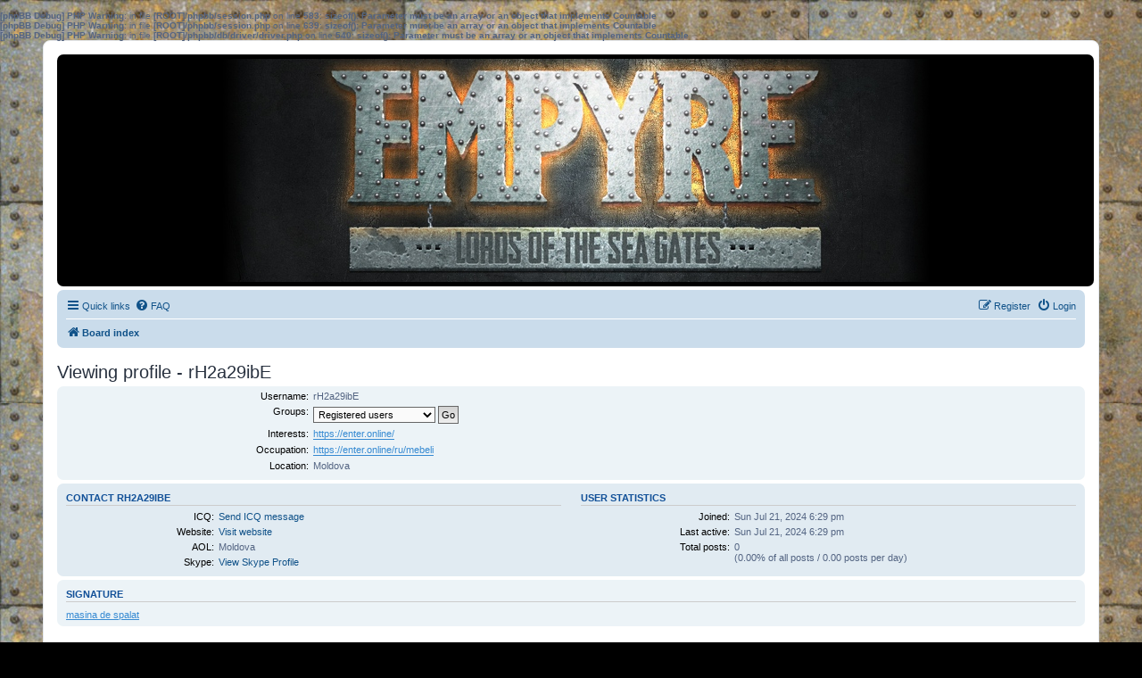

--- FILE ---
content_type: text/html; charset=UTF-8
request_url: http://mail.empyrethegame.com/forum/memberlist.php?mode=viewprofile&u=314715&sid=1c1d010cdb5b1656bb5f2650f6f9a1ef
body_size: 2871
content:
<b>[phpBB Debug] PHP Warning</b>: in file <b>[ROOT]/phpbb/session.php</b> on line <b>583</b>: <b>sizeof(): Parameter must be an array or an object that implements Countable</b><br />
<b>[phpBB Debug] PHP Warning</b>: in file <b>[ROOT]/phpbb/session.php</b> on line <b>639</b>: <b>sizeof(): Parameter must be an array or an object that implements Countable</b><br />
<b>[phpBB Debug] PHP Warning</b>: in file <b>[ROOT]/phpbb/db/driver/driver.php</b> on line <b>540</b>: <b>sizeof(): Parameter must be an array or an object that implements Countable</b><br />
<!DOCTYPE html>
<html dir="ltr" lang="en-gb">
<head>
<meta charset="utf-8" />
<meta http-equiv="X-UA-Compatible" content="IE=edge">
<meta name="viewport" content="width=device-width, initial-scale=1" />

<title>Empyre - Viewing profile - rH2a29ibE</title>

	<link rel="alternate" type="application/atom+xml" title="Feed - Empyre" href="/forum/app.php/feed?sid=2508847305d751e1ecd27300f0eeb712">			<link rel="alternate" type="application/atom+xml" title="Feed - New Topics" href="/forum/app.php/feed/topics?sid=2508847305d751e1ecd27300f0eeb712">				
	<link rel="canonical" href="http://mail.empyrethegame.com/forum/memberlist.php?mode=viewprofile&amp;u=314715">

<!--
	phpBB style name: prosilver
	Based on style:   prosilver (this is the default phpBB3 style)
	Original author:  Tom Beddard ( http://www.subBlue.com/ )
	Modified by:
-->

<link href="./assets/css/font-awesome.min.css?assets_version=4" rel="stylesheet">
<link href="./styles/prosilver/theme/stylesheet.css?assets_version=4" rel="stylesheet">
<link href="./styles/prosilver/theme/en/stylesheet.css?assets_version=4" rel="stylesheet">




<!--[if lte IE 9]>
	<link href="./styles/prosilver/theme/tweaks.css?assets_version=4" rel="stylesheet">
<![endif]-->





</head>
<body id="phpbb" class="nojs notouch section-memberlist ltr ">


<div id="wrap" class="wrap">
	<a id="top" class="top-anchor" accesskey="t"></a>
	<div id="page-header">
		<a href="/"><div class="headerbar" role="banner">

		</div></a>
				<div class="navbar" role="navigation">
	<div class="inner">

	<ul id="nav-main" class="nav-main linklist" role="menubar">

		<li id="quick-links" class="quick-links dropdown-container responsive-menu hidden" data-skip-responsive="true">
			<a href="#" class="dropdown-trigger">
				<i class="icon fa-bars fa-fw" aria-hidden="true"></i><span>Quick links</span>
			</a>
			<div class="dropdown">
				<div class="pointer"><div class="pointer-inner"></div></div>
				<ul class="dropdown-contents" role="menu">
					
					
											<li class="separator"></li>
													<li>
								<a href="./memberlist.php?sid=2508847305d751e1ecd27300f0eeb712" role="menuitem">
									<i class="icon fa-group fa-fw" aria-hidden="true"></i><span>Members</span>
								</a>
							</li>
																			<li>
								<a href="./memberlist.php?mode=team&amp;sid=2508847305d751e1ecd27300f0eeb712" role="menuitem">
									<i class="icon fa-shield fa-fw" aria-hidden="true"></i><span>The team</span>
								</a>
							</li>
																<li class="separator"></li>

									</ul>
			</div>
		</li>

				<li data-skip-responsive="true">
			<a href="/forum/app.php/help/faq?sid=2508847305d751e1ecd27300f0eeb712" rel="help" title="Frequently Asked Questions" role="menuitem">
				<i class="icon fa-question-circle fa-fw" aria-hidden="true"></i><span>FAQ</span>
			</a>
		</li>
						
			<li class="rightside"  data-skip-responsive="true">
			<a href="./ucp.php?mode=login&amp;sid=2508847305d751e1ecd27300f0eeb712" title="Login" accesskey="x" role="menuitem">
				<i class="icon fa-power-off fa-fw" aria-hidden="true"></i><span>Login</span>
			</a>
		</li>
					<li class="rightside" data-skip-responsive="true">
				<a href="./ucp.php?mode=register&amp;sid=2508847305d751e1ecd27300f0eeb712" role="menuitem">
					<i class="icon fa-pencil-square-o  fa-fw" aria-hidden="true"></i><span>Register</span>
				</a>
			</li>
						</ul>

	<ul id="nav-breadcrumbs" class="nav-breadcrumbs linklist navlinks" role="menubar">
						<li class="breadcrumbs">
										<span class="crumb"  itemtype="http://data-vocabulary.org/Breadcrumb" itemscope=""><a href="./index.php?sid=2508847305d751e1ecd27300f0eeb712" itemprop="url" accesskey="h" data-navbar-reference="index"><i class="icon fa-home fa-fw"></i><span itemprop="title">Board index</span></a></span>

								</li>
		
			</ul>

	</div>
</div>
	</div>

	
	<a id="start_here" class="anchor"></a>
	<div id="page-body" class="page-body" role="main">
		
		
<h2 class="memberlist-title">Viewing profile - rH2a29ibE</h2>


<form method="post" action="./memberlist.php?mode=group&amp;sid=2508847305d751e1ecd27300f0eeb712" id="viewprofile">
<div class="panel bg1">
	<div class="inner">

	
	<dl class="left-box details profile-details">
		<dt>Username:</dt>
		<dd>
			<span>rH2a29ibE</span>
														</dd>
																						<dt>Groups:</dt> <dd><select name="g"><option value="7">Newly registered users</option><option value="2" selected="selected">Registered users</option></select> <input type="submit" name="submit" value="Go" class="button2" /></dd>											<dt>Interests:</dt> <dd><!-- m --><a class="postlink" href="https://enter.online/">https://enter.online/</a><!-- m --></dd>
												<dt>Occupation:</dt> <dd><!-- m --><a class="postlink" href="https://enter.online/ru/mebeli">https://enter.online/ru/mebeli</a><!-- m --></dd>
																											<dt>Location:</dt> <dd>Moldova</dd>
																			</dl>

	</div>
</div>

<div class="panel bg2">
	<div class="inner">

	<div class="column1">
		<h3>Contact rH2a29ibE</h3>

		<dl class="details">
																											<dt>ICQ:</dt>
									<dd><a href="https://www.icq.com/people/382586634/">Send ICQ message</a></dd>
																<dt>Website:</dt>
									<dd><a href="https://enter.online/ru">Visit website</a></dd>
																<dt>AOL:</dt>
									<dd>Moldova</dd>
																					<dt>Skype:</dt>
									<dd><a href="skype:jLG951za2yF1EW?userinfo">View Skype Profile</a></dd>
															</dl>
	</div>

	<div class="column2">
		<h3>User statistics</h3>
		<dl class="details">
						<dt>Joined:</dt> <dd>Sun Jul 21, 2024 6:29 pm</dd>
			<dt>Last active:</dt> <dd>Sun Jul 21, 2024 6:29 pm</dd>
						<dt>Total posts:</dt>
				<dd>0 					<br />(0.00% of all posts / 0.00 posts per day)									</dd>
								</dl>
	</div>

	</div>
</div>

<div class="panel bg1">
	<div class="inner">

		<h3>Signature</h3>

		<div class="postbody"><div class="signature standalone"><a href="https://enter.online/masini-de-spalat-si-uscatoare/masini-de-spalat" class="postlink">masina de spalat</a></div></div>

	</div>
</div>

</form>



<div class="action-bar actions-jump">
	
		<br /><br />
	</div>

			</div>


<div id="page-footer" class="page-footer" role="contentinfo">
	<div class="navbar" role="navigation">
	<div class="inner">

	<ul id="nav-footer" class="nav-footer linklist" role="menubar">
		<li class="breadcrumbs">
									<span class="crumb"><a href="./index.php?sid=2508847305d751e1ecd27300f0eeb712" data-navbar-reference="index"><i class="icon fa-home fa-fw" aria-hidden="true"></i><span>Board index</span></a></span>					</li>
		
				<li class="rightside">All times are <span title="UTC">UTC</span></li>
							<li class="rightside">
				<a href="./ucp.php?mode=delete_cookies&amp;sid=2508847305d751e1ecd27300f0eeb712" data-ajax="true" data-refresh="true" role="menuitem">
					<i class="icon fa-trash fa-fw" aria-hidden="true"></i><span>Delete all board cookies</span>
				</a>
			</li>
							<li class="rightside" data-last-responsive="true">
					<a href="./memberlist.php?sid=2508847305d751e1ecd27300f0eeb712" title="View complete list of members" role="menuitem">
						<i class="icon fa-group fa-fw" aria-hidden="true"></i><span>Members</span>
					</a>
				</li>
												<li class="rightside" data-last-responsive="true">
				<a href="./memberlist.php?mode=team&amp;sid=2508847305d751e1ecd27300f0eeb712" role="menuitem">
					<i class="icon fa-shield fa-fw" aria-hidden="true"></i><span>The team</span>
				</a>
			</li>
							</ul>

	</div>
</div>

	<div class="copyright">
				Powered by <a href="https://www.phpbb.com/">phpBB</a>&reg; Forum Software &copy; phpBB Limited
									</div>

	<div id="darkenwrapper" class="darkenwrapper" data-ajax-error-title="AJAX error" data-ajax-error-text="Something went wrong when processing your request." data-ajax-error-text-abort="User aborted request." data-ajax-error-text-timeout="Your request timed out; please try again." data-ajax-error-text-parsererror="Something went wrong with the request and the server returned an invalid reply.">
		<div id="darken" class="darken">&nbsp;</div>
	</div>

	<div id="phpbb_alert" class="phpbb_alert" data-l-err="Error" data-l-timeout-processing-req="Request timed out.">
		<a href="#" class="alert_close">
			<i class="icon fa-times-circle fa-fw" aria-hidden="true"></i>
		</a>
		<h3 class="alert_title">&nbsp;</h3><p class="alert_text"></p>
	</div>
	<div id="phpbb_confirm" class="phpbb_alert">
		<a href="#" class="alert_close">
			<i class="icon fa-times-circle fa-fw" aria-hidden="true"></i>
		</a>
		<div class="alert_text"></div>
	</div>
</div>

</div>

<div>
	<a id="bottom" class="anchor" accesskey="z"></a>
	</div>

<script type="text/javascript" src="./assets/javascript/jquery.min.js?assets_version=4"></script>
<script type="text/javascript" src="./assets/javascript/core.js?assets_version=4"></script>



<script type="text/javascript" src="./styles/prosilver/template/forum_fn.js?assets_version=4"></script>
<script type="text/javascript" src="./styles/prosilver/template/ajax.js?assets_version=4"></script>



</body>
</html>
